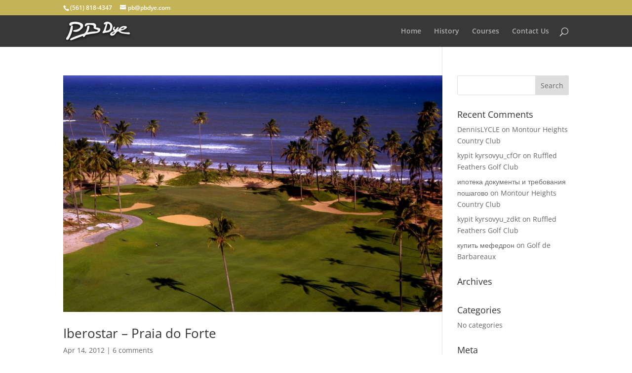

--- FILE ---
content_type: text/css
request_url: https://www.pbdye.com/wp-content/themes/Divi-child-01/style.css?ver=4.27.5
body_size: 158
content:
/*
Theme Name: Divi Child 01
Theme URI: 
Description: Child 01 theme for the Divi theme
Author: <a href="http://www.elegantthemes.com">Elegant Themes</a>
Author URI: 
Template: Divi
Version: 3.0.15
*/

/* Generated by Orbisius Child Theme Creator (http://club.orbisius.com/products/wordpress-plugins/orbisius-child-theme-creator/) on Thu, 20 Oct 2016 18:40:27 +0000 */ 

@import url('../Divi/style.css');
